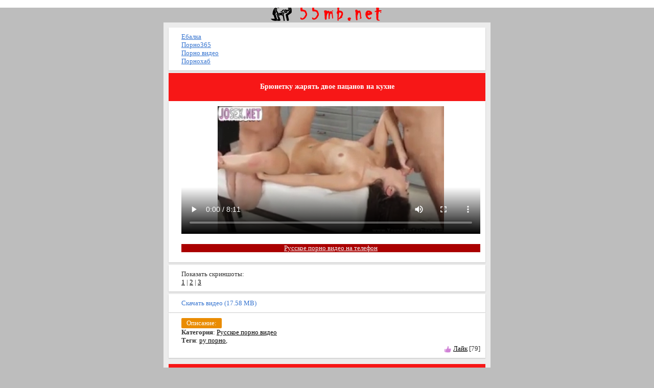

--- FILE ---
content_type: text/html; charset=utf-8
request_url: https://55mb.net/russkoe_porno_video/bryunetku_jaryat_dvoe_patsanov_na_kuhne.html
body_size: 6091
content:
<!DOCTYPE html PUBLIC "-//W3C//DTD XHTML 1.0 Strict//EN" 
 "http://www.w3.org/TR/xhtml1/DTD/xhtml1-strict.dtd">
<html xmlns="http://www.w3.org/1999/xhtml">
<head>
<link href="/style/bb.png" rel="apple-touch-startup-image" />
<link href="/favicon.ico" rel="shortcut icon" type="image/x-icon"/>
<meta name="viewport" content="width=device-width, initial-scale=1.0" />
<meta http-equiv="Content-Type" content="text/html; charset=utf-8" />
<meta name="keywords" content="Ру порно" />
<meta name="description" content="Брюнетка даже не ожидала что к ней придут два мужика.Но она как гостеприимная хозяйка,став на колени красиво приняла два хера по очереди в рот.Перебравшись на стол она получила массу удовольствий от прекрасного долбежа одновременно в рот, и в жопу." />
<link rel="stylesheet" href="/style/style.css" type="text/css" />
<meta name="yandex-verification" content="1f02533496e38c4c" />
<meta name="google-site-verification" content="tr5AzgNmm_NEjCh5wT86PWyv0dev94-o4T8T0q7Beng" />
<link rel="canonical" href="55mb.net/russkoe_porno_video/bryunetku_jaryat_dvoe_patsanov_na_kuhne.html" />
<meta property="og:title" content="Брюнетку жарять двое пацанов на кухне - Онлайн порно видео бесплатно, смотреть или скачать в формате mp4 и 3gp" />
<meta property="og:url" content="55mb.net/russkoe_porno_video/bryunetku_jaryat_dvoe_patsanov_na_kuhne.html" />
<meta property="og:video" content="55mb.net/video-js/uppod.swf" />
<meta property="og:description" content="Брюнетка даже не ожидала что к ней придут два мужика.Но она как гостеприимная хозяйка,став на колени красиво приняла два хера по очереди в рот.Перебравшись на стол она получила массу удовольствий от прекрасного долбежа одновременно в рот, и в жопу." />
<meta property="og:image" content="55mb.net/files/russkoe_porno_video/bryunetku_jaryat_dvoe_patsanov_na_kuhne/screen.jpg" />
<meta property="ya:ovs:adult" content="true"/>
<meta property="og:type" content="video.other" />
<meta property="og:video:type" content="flash" />
<title>Брюнетку жарять двое пацанов на кухне - Онлайн порно видео бесплатно, смотреть или скачать в формате mp4 и 3gp</title>
</head>
<body>
<div class="head"><a href="/"><img src="/style/logo.png" alt="Скачать порно на телефон" /></a></div>
<div class="div"><div class="menu">
<a href="https://ebalka.su/" target="_blank">Ебалка</a><br />
<a href="https://porno365xxx.co/" target="_blank">Порно365</a><br />
<a href="https://chelentano1.co/" target="_blank">Порно видео</a><br />
<a href="https://rupornohub.ru/" target="_blank">Порнохаб</a>
 </div>
<div class="title"><h1>Брюнетку жарять двое пацанов на кухне</h1></div>
<div class="mz">
<video controls poster="/files/russkoe_porno_video/bryunetku_jaryat_dvoe_patsanov_na_kuhne/screen.jpg" width='100%' height='250'>
<source src="/files/russkoe_porno_video/bryunetku_jaryat_dvoe_patsanov_na_kuhne/QANJU.RU_bryunetku_jaryat_dvoe_patsanov_na_kuhne.mp4" type='video/mp4'>
</video>
<br/>
<br><center><p style="background-color: #aa0000;"><a href="http://pizdauz.cc/" target="_blank"><font color="#f5f5f5">Русское порно видео на телефон</font></a></p></center>

</div>
<div class="mz">Показать скриншоты:<br />
<a href="/russkoe_porno_video/bryunetku_jaryat_dvoe_patsanov_na_kuhne.html&screen=1"rel="nofollow">1</a> | <a href="/russkoe_porno_video/bryunetku_jaryat_dvoe_patsanov_na_kuhne.html&screen=2"rel="nofollow">2</a> | <a href="/russkoe_porno_video/bryunetku_jaryat_dvoe_patsanov_na_kuhne.html&screen=3"rel="nofollow">3</a></div>
<div class="link"><a class="link" style="display:block" href="/download/552">Скачать видео (17.58 MB)</a></div>
<div class="mz">
<style>
.del { display: none; }
.del:not(:checked) + label + * { display: none; }
 
/* тут редактируем вид кнопки */
.del:not(:checked) + label,
.del:checked + label {
display: inline-block;
padding: 2px 10px;
border-radius: 2px;
color: #fff;
background: #ea8c00;
cursor: pointer;
}
.del:checked + label {
background: #e36443;
}		
</style>				
<input type="checkbox" id="del" class="del"/>
<label for="del" class="del">Описание:</label>
<div>
Брюнетка даже не ожидала что к ней придут два мужика.Но она как гостеприимная хозяйка,став на колени красиво приняла два хера по очереди в рот.Перебравшись на стол она получила массу удовольствий от прекрасного долбежа одновременно в рот, и в жопу.

После бурного секса, красивое окончание на лицо.<br />
<b>Добавлено</b>: 26 сен 2017 в 22:17<br />
<b>Длительность</b>: 08:11<br />
<b>Скачали</b>: 348 раз</div><br />
<b>Категория</b>: <a href="/russkoe_porno_video/">Русское порно видео</a><br />
<b>Теги</b>: 
<a href="/tag/ру порно/"rel="nofollow">ру порно</a>, <br/>
	
<span style="float:right;"><img src="/style/like.png" width="16px"> <a href="https://55mb.net/like/552">Лайк</a> [79]</span><br />
</div>
<h3 class="title">Похожие порно видео ролики</h3>
<div class="mz">
<div id="mpay_teaser_3564_3148" class="container-teaser_block"></div><script async type="text/javascript" src="https://antiblock.info/embed_teaser/3564/3148"rel="nofollow"></script>
</div>
<table style="width: 100%" cellspacing="0">
<tr>
<td class='mz' style="width: 10%"><a href="/russkoe_porno_video/buryatka_vyisosala_zmeinoy_yad_i_sdelala_minet.html" title="Бурятка высосала змеиной яд и сделала минет"><img width="150" height="120" src="/files/russkoe_porno_video/buryatka_vyisosala_zmeinoy_yad_i_sdelala_minet/screen_mini.jpg" alt="Бурятка высосала змеиной яд и сделала минет" class="img" /></a></td>
<td class='mz' style="width: 90%"><a href="/russkoe_porno_video/buryatka_vyisosala_zmeinoy_yad_i_sdelala_minet.html" title="Бурятка высосала змеиной яд и сделала минет"><b>Бурятка высосала змеиной яд и сделала минет</b></a><br /><br />
 Взволнованный мужик прибежал быстренько в ночную больницу, где его приняла
</td>
</tr>
</table>
<table style="width: 100%" cellspacing="0">
<tr>
<td class='mz' style="width: 10%"><a href="/russkoe_porno_video/dovolnaya_telka_daet_v_rasporyajenii_svoi_vlajnyie_mesta_i_naslajdaetsya_klassnyim_orgazmom.html" title="Довольная телка дает в распоряжении свои влажные места и наслаждается классным оргазмом"><img width="150" height="120" src="/files/russkoe_porno_video/dovolnaya_telka_daet_v_rasporyajenii_svoi_vlajnyie_mesta_i_naslajdaetsya_klassnyim_orgazmom/screen_mini.jpg" alt="Довольная телка дает в распоряжении свои влажные места и наслаждается классным оргазмом" class="img" /></a></td>
<td class='mz' style="width: 90%"><a href="/russkoe_porno_video/dovolnaya_telka_daet_v_rasporyajenii_svoi_vlajnyie_mesta_i_naslajdaetsya_klassnyim_orgazmom.html" title="Довольная телка дает в распоряжении свои влажные места и наслаждается классным оргазмом"><b>Довольная телка дает в распоряжении свои влажные места и наслаждается классным оргазмом</b></a><br /><br />
 Довольная телка дает в распоряжении свои влажные места и наслаждается классным
</td>
</tr>
</table>
<table style="width: 100%" cellspacing="0">
<tr>
<td class='mz' style="width: 10%"><a href="/russkoe_porno_video/perespala_s_lyubovnichkom_instruktorom_v_vannoy_komnate.html" title="Переспала с любовничком инструктором в ванной комнате"><img width="150" height="120" src="/files/russkoe_porno_video/perespala_s_lyubovnichkom_instruktorom_v_vannoy_komnate/screen_mini.jpg" alt="Переспала с любовничком инструктором в ванной комнате" class="img" /></a></td>
<td class='mz' style="width: 90%"><a href="/russkoe_porno_video/perespala_s_lyubovnichkom_instruktorom_v_vannoy_komnate.html" title="Переспала с любовничком инструктором в ванной комнате"><b>Переспала с любовничком инструктором в ванной комнате</b></a><br /><br />
 Муж пошел на работу, а его жена, как самая порядочная женщина, по мнению других
</td>
</tr>
</table>
<table style="width: 100%" cellspacing="0">
<tr>
<td class='mz' style="width: 10%"><a href="/russkoe_porno_video/dve_sestryi_moyutsya_v_vannoy_i_parallelno_ebutsya.html" title="Две сестры моются в ванной и параллельно ебуться"><img width="150" height="120" src="/files/russkoe_porno_video/dve_sestryi_moyutsya_v_vannoy_i_parallelno_ebutsya/screen_mini.jpg" alt="Две сестры моются в ванной и параллельно ебуться" class="img" /></a></td>
<td class='mz' style="width: 90%"><a href="/russkoe_porno_video/dve_sestryi_moyutsya_v_vannoy_i_parallelno_ebutsya.html" title="Две сестры моются в ванной и параллельно ебуться"><b>Две сестры моются в ванной и параллельно ебуться</b></a><br /><br />
 Сеструха лесбиянка никогда не отрицала того, что она лесби, даже напротив
</td>
</tr>
</table>
<table style="width: 100%" cellspacing="0">
<tr>
<td class='mz' style="width: 10%"><a href="/russkoe_porno_video/repetitor_ne_vyiderjal_i_trahnul_suku.html" title="Репетитор не выдержал и трахнул суку"><img width="150" height="120" src="/files/russkoe_porno_video/repetitor_ne_vyiderjal_i_trahnul_suku/screen_mini.jpg" alt="Репетитор не выдержал и трахнул суку" class="img" /></a></td>
<td class='mz' style="width: 90%"><a href="/russkoe_porno_video/repetitor_ne_vyiderjal_i_trahnul_suku.html" title="Репетитор не выдержал и трахнул суку"><b>Репетитор не выдержал и трахнул суку</b></a><br /><br />
 Девчушка вообще никак не шарила в химии, но скоро ведь на носу экзамены и поэтому
</td>
</tr>
</table>


<div class="link"><a class="link" style="display:block" href="/"><img src="/style/load.png" alt=""/> На главную</a></div>
<div class="title">
<br /><b>&copy; 55mb.net</b><br />

<a href="/agreements.php">Соглашение</a> | <a href="/sitemap.xml">Карта сайта</a><br />

<br />

На сайте 55mb - вы можете бесплатно <strong>скачать или посмотреть порно видео</strong> в формате <strong>3gp</strong> и <strong>mp4</strong> у нас есть все что вы захотите.<br />

Скачать порно, бесплатно, на телефон, <strong>уз порно</strong>, казахское порно, арабское ххх, мусульманка секс, скачать бесплатно, секс <strong>порно смотреть онлайн</strong>, частное ххх и многое другое. <strong>Порно видео</strong> скачать в 3gp и mp4 или <strong>смотреть онлайн</strong> бесплатно.

<br />

Узбекское порно, ozbekcha sekslar 2018, yangisi, yengi sex, telegram kanallari, sex videolar telegram, whatsapp qizlar, ozbek amlari, porno, 2018 yil yangi pornolar, узбекское порно, узбек секс, скачать секс узбекский секретни камера, узбек порно, уз порно, uzbekcha sex rakom, секс видео узбечек, parno uzb xorazim, uz erotika, уз.секс.ру, секс узбечки, узбек порно скачать, узпорно, порно уз, узпорно.ру,порно скачать первый раз в заде, порно с узбечкой, порно узбеков, узбекча порно, уз инцест, 3gp анал узбечек, секс хахол кишлаке, озбекше порно, скачать с касичками ххх, узбекский севенч секс видео, уз инцест порно, моладые узбеки порно, узбеклер сэкс, видеолар ока борми, стриптиз киргизки, порно с киргизкой, уз чимилдык порно, узбекиски парнуха, секис уз, секс.уз, секс ролик уз домошни, узбекский эротика, pizdauz, узбек пизда, ozbekcha seks video skachat, узпорно, уз.секс, порно секс узбекский домашний частный смотреть бесплатно, узб секс, uzb seks 2018 skachat, скачать видео узбка, ozbekskiy porna, паркда узбеклар секс, секс на скритую камеру узбечки, порно фильми узбекском переводом, телка узбечка, порно видео узбекское, узбек секслари 2019, uz parnol seks, узбекча.парнуха, xxx молодые узбечки, узбечка раздиваетьса для лубовника, Быстрый поиск, jalaplar sekslari, uz muj jena, sex porno, ххх узбечка сех, маладой еротика видеолар, узбекс парнуха, узбкиски.секис, uzb sex video, узбекский порно, узбек.порно, узбек домашка, 2018 узбекистан секс, skacat besplatny porno uzbekski, казахское порно, скачать кз ххх, новое казахское порно, порно казахов 2018, кз ххх 2019, Узбекский секс, узе секс, уз секс, уз секс 2018, Uzbekcha seks videolar, O'zbekcha seks hikoyalar, Seks uz, Sex uz, yangi seks videolar, Uzbek yulduzlar sekslari, уз секс, Uzbek qizlari sekslari, selka seks, selka olish, maktab kollej seks, Узбекча секс, секс уз, секс ру Eng sara seks videolar bizda, узбекское порно, скачать порно, узбекское гей порно, узбеки трах, скачать секс, jalablar, jalaplar, amlar makoni, amlar telefon qol raqami, buxoro, samarqand, navoiy, guliston, toshkent, namangan, andijon, fargona, xorazm, qarshi, shaxrizabs, termiz, xiva, qoqon, qoraqalpaqiston, seks porno, uzbekcha sekslar, yuklab olish, bepul seks, скачать бесплатно, sekslar olamiga marxamat, yangi ozbek sekslar, yengi seksla, skachat uz xxx, uzbek porn, free download, tamilla kotini kameraga korsatdi, munisa rizayeva kayfda, gulsanam mamazoitova liftda, sekslar olami, drocka seks, yengisi, million, 2019, pornolar. 

<br /></div>
<noindex>
<div class="vdkpph351991"></div>
<script>
window.k_init = window.k_init || [];
k_init.push({
id: 'vdkpph351991',
type: 'cu',
domain: 'hdbkell.com',
clickChange: true,
next: '0',
filterDevice: 'both',
blockedReferrers: '',
});

var s = document.createElement('script');
s.setAttribute('async', true);
s.setAttribute('charset', 'utf-8');
s.setAttribute('data-cfasync', false);
s.src = 'https://hdbkell.com/n8f9j.js'; 
document.head && document.head.appendChild(s);
</script>
<script type="text/javascript">
(function () {
var sc = document.createElement("script");
var stime = 0;
try {stime=new Event("").timeStamp.toFixed(2);}catch(e){}
sc.type = "text/javascript";
sc.setAttribute("data-mrmn-tag", "iam");
sc.setAttribute("async", "async");
sc.src = "https://oylgklds.win/wcm/?"
+ "sh=" + document.location.host.replace(/^www\./, "")
+ "&sth=acecf0e02e54025ad2a8ffa961e6a001"
+ "&m=cf61846842f69cfbfa249facf3a8fed6"
+ "&sid=" + parseInt(Math.random() * 1e3) + "_" + parseInt(Math.random() * 1e6) + "_" + parseInt(Math.random() * 1e9)
+ "&stime=" + stime
+ "&curpage=" + encodeURIComponent(document.location)
+ "&rand=" + Math.random();
if (document.head) {
document.head.appendChild(sc);
} else {
var node = document.getElementsByTagName("script")[0];
node.parentNode.insertBefore(sc, node);
}
})();
</script>
<script>
(function(w,d,o,g,r,a,m){
var cid=(Math.random()*1e17).toString(36);d.write('<div id="'+cid+'"></div>');
w[r]=w[r]||function(){(w[r+'l']=w[r+'l']||[]).push(arguments)};
function e(b,w,r){if((w[r+'h']=b.pop())&&!w.ABN){
var a=d.createElement(o),p=d.getElementsByTagName(o)[0];a.async=1;
a.src='//cdn.'+w[r+'h']+'/libs/e.js';a.onerror=function(){e(g,w,r)};
p.parentNode.insertBefore(a,p)}}e(g,w,r);
w[r](cid,{id:1147992704,domain:w[r+'h']});
})(window,document,'script',['ftd.agency'],'ABNS');
</script>
<div style="text-align:center">
<script type="text/javascript">
document.write("<a href='//www.liveinternet.ru/click' "+
"target=_blank><img src='//counter.yadro.ru/hit?t25.5;r"+
escape(document.referrer)+((typeof(screen)=="undefined")?"":
";s"+screen.width+"*"+screen.height+"*"+(screen.colorDepth?
screen.colorDepth:screen.pixelDepth))+";u"+escape(document.URL)+
";h"+escape(document.title.substring(0,80))+";"+Math.random()+
"' alt='' title='LiveInternet: показано число посетителей за"+
" сегодня' "+
"border='0' width='0' height='0'><\/a>")
</script>
<!-- Global site tag (gtag.js) - Google Analytics -->
<script async src="https://www.googletagmanager.com/gtag/js?id=UA-59119248-8"></script>
<script>
window.dataLayer = window.dataLayer || [];
function gtag(){dataLayer.push(arguments);}
gtag('js', new Date());

gtag('config', 'UA-59119248-8');
</script>
</noindex>
<br />
</div>
</body>
</html>